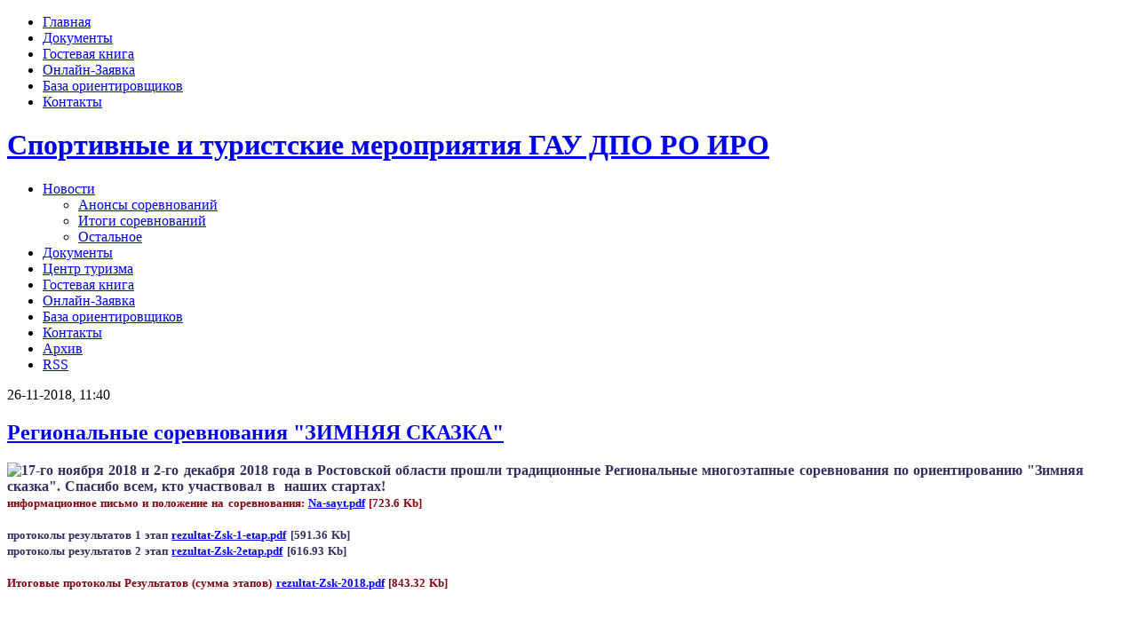

--- FILE ---
content_type: text/html; charset=WINDOWS-1251
request_url: https://otdtur61.ru/2018/11/
body_size: 8054
content:
<!DOCTYPE html PUBLIC "-//W3C//DTD XHTML 1.0 Strict//EN" "http://www.w3.org/TR/xhtml1/DTD/xhtml1-strict.dtd">
<html xmlns="http://www.w3.org/1999/xhtml">
<head>
	<meta http-equiv="Content-Type" content="text/html; charset=windows-1251" />
<title>Материалы за Ноябрь 2018 года &raquo; Спортивные и туристские мероприятия ГАУ ДПО РО ИРО</title>
<meta name="description" content="Спортивные и туристские мероприятия ГАУ ДПО РО ИРО" />
<meta name="keywords" content="Спортивные и туристские мероприятия ГАУ ДПО РО ИРО" />
<meta name="generator" content="fioru CMS (http://fioru-cms.ru)" />
<link rel="search" type="application/opensearchdescription+xml" href="https://otdtur61.ru/engine/opensearch.php" title="Спортивные и туристские мероприятия ГАУ ДПО РО ИРО" />
<script type="text/javascript" src="/engine/classes/min/index.php?charset=windows-1251&amp;g=general&amp;11"></script>
<script type="text/javascript" src="http://ajax.googleapis.com/ajax/libs/webfont/1/webfont.js"></script>
<script type="text/javascript" src="/engine/editor/scripts/webfont.js"></script>
<link media="screen" href="/engine/editor/css/default.css" type="text/css" rel="stylesheet" />
	<link media="screen" href="/templates/Default/style/bbcode.css" type="text/css" rel="stylesheet" />
	<link rel="stylesheet" href="/templates/Default/style/reset.css" type="text/css" media="all" />
	<link rel="stylesheet" href="/templates/Default/style/style.css" type="text/css" media="all" />
	<link rel="stylesheet" href="/templates/Default/style/photo.css" type="text/css" media="all" />
	<link rel="stylesheet" href="/templates/Default/style/engine.css" type="text/css" media="all" />
	<link rel="stylesheet" href="/templates/Default/style/online.css" type="text/css" media="all" />
	<link rel="icon" href="/templates/Default/images/favicon.ico" />
	<link rel="shortcut icon" href="/templates/Default/images/favicon.ico" />
	<!--[if lte IE 6]><link rel="stylesheet" href="/templates/Default/style/style_ie.css" type="text/css" media="screen, projection" /><![endif]-->
	<meta name='yandex-verification' content='59d8967ace24db2b' />
	<meta name='wmail-verification' content='6f90896d6990ca04' />
	<script type="text/javascript">
	  var _gaq = _gaq || [];
	  _gaq.push(['_setAccount', 'UA-37331380-1']);
	  _gaq.push(['_trackPageview']);
	  (function() {
		var ga = document.createElement('script'); ga.type = 'text/javascript'; ga.async = true;
		ga.src = ('https:' == document.location.protocol ? 'https://ssl' : 'http://www') + '.google-analytics.com/ga.js';
		var s = document.getElementsByTagName('script')[0]; s.parentNode.insertBefore(ga, s);
	  })();
	</script>
</head>

<body>
<div id="loading-layer" style="display:none">Загрузка. Пожалуйста, подождите...</div>
<script type="text/javascript">
<!--
var dle_root       = '/';
var dle_admin      = '';
var dle_login_hash = '';
var dle_group      = 5;
var dle_skin       = 'Default';
var dle_wysiwyg    = '0';
var quick_wysiwyg  = '0';
var dle_act_lang   = ["Да", "Нет", "Ввод", "Отмена", "Сохранить", "Удалить"];
var menu_short     = 'Быстрое редактирование';
var menu_full      = 'Полное редактирование';
var menu_profile   = 'Просмотр профиля';
var menu_send      = 'Отправить сообщение';
var menu_uedit     = 'Админцентр';
var dle_info       = 'Информация';
var dle_confirm    = 'Подтверждение';
var dle_prompt     = 'Ввод информации';
var dle_req_field  = 'Заполните все необходимые поля';
var dle_del_agree  = 'Вы действительно хотите удалить? Данное действие невозможно будет отменить';
var dle_spam_agree = 'Вы действительно хотите отметить пользователя как спамера? Это приведет к удалению всех его комментариев';
var dle_complaint  = 'Укажите текст вашей жалобы для администрации:';
var dle_big_text   = 'Выделен слишком большой участок текста.';
var dle_orfo_title = 'Укажите комментарий для администрации к найденной ошибке на странице';
var dle_p_send     = 'Отправить';
var dle_p_send_ok  = 'Уведомление успешно отправлено';
var dle_save_ok    = 'Изменения успешно сохранены. Обновить страницу?';
var dle_del_news   = 'Удалить статью';
var allow_dle_delete_news   = false;
var dle_search_delay   = false;
var dle_search_value   = '';
$(function(){
	FastSearch();
});
//-->
</script>
<div id="page">
<div id="wrapper">
	<div id="top-bar">
		<ul>
			<li><a href="/">Главная</a></li>
			<li><a href="/docs.html">Документы</a></li>
			<li><a href="/index.php?do=guestbook">Гостевая книга</a></li>
            <li><a href="/base/entry.html">Онлайн-Заявка</a></li>
            <li><a href="/base/">База ориентировщиков</a></li>
			<li><a href="/contacts.html">Контакты</a></li>
		</ul>
	</div><!-- #top-bar -->
	<div id="header">
		<div id="logotype">
			<h1><a href="/">Спортивные и туристские мероприятия ГАУ ДПО РО ИРО</a></h1>
		</div><!-- #logotype -->
		<div id="gerb-rostov"></div>
	</div><!-- #header-->
	<div id="navigation">
		<ul>
			<li><a href="/index.php?do=news">Новости</a>
				<ul>
					<li><a href="/anons/">Анонсы соревнований</a></li>
					<li><a href="/itogi/">Итоги соревнований</a></li>
					<li><a href="/other/">Остальное</a></li>
				</ul>
			</li>
			<li><a href="/docs.html">Документы</a></li>
			<li><a href="/tourism_center.html">Центр туризма</a></li>
			<li><a href="/index.php?do=guestbook">Гостевая книга</a></li>
            <li><a href="/base/entry.html">Онлайн-Заявка</a></li>
            <li><a href="/base/">База ориентировщиков</a></li>
			<li><a href="/contacts.html">Контакты</a></li>
			<li><a href="/arxivy.html">Архив</a></li>
			<li><a href="/rss.xml">RSS</a>
		</ul>
	</div>
	<div id="middle">

		<div id="container">
			<div id="content">
				
				<div id='dle-content'>        <div class="news">
          <div class="date-news"><span>26-11-2018, 11:40</span></div>
          <div class="title-news"><h2><a href="https://otdtur61.ru/main/191-regionalnye-sorevnovaniya-zimnyaya-skazka.html">Региональные соревнования "ЗИМНЯЯ СКАЗКА"</a></h2></div>
          <div class="content-news">
            <span style="word-spacing: 1.1px; font-size: 12pt;"><span style="color: rgb(48, 48, 96);"><b><img src="https://otdtur61.ru/uploads/posts/2018-10/1540898394_emblema-zim-sk-szhat.jpg" style="float:left;" />17-го ноября 2018 и 2-го декабря 2018 года в Ростовской области прошли традиционные Региональные многоэтапные соревнования по ориентированию "Зимняя сказка". Спасибо всем, кто участвовал в&nbsp; наших стартах!&nbsp;</b><br />
		</span><span style="font-size: 10pt; font-weight: bold;"><span style="color: rgb(131, 0, 14);">информационное письмо и положение на соревнования:&nbsp;<span class="attachment"><a href="https://otdtur61.ru/engine/download.php?id=911" target="_blank">Na-sayt.pdf</a> [723.6 Kb]</span></span><br />
		<br />
		<span style="color: rgb(48, 48, 96);">протоколы результатов 1 этап <span class="attachment"><a href="https://otdtur61.ru/engine/download.php?id=920" target="_blank">rezultat-Zsk-1-etap.pdf</a> [591.36 Kb]</span></span><br />
		</span></span><span style="color: rgb(48, 48, 96); font-size: 13.3333px; font-weight: 700; word-spacing: 1.1px;">протоколы результатов 2 этап&nbsp;<span class="attachment"><a href="https://otdtur61.ru/engine/download.php?id=929" target="_blank">rezultat-Zsk-2etap.pdf</a> [616.93 Kb]</span><br />
	</span><span style="word-spacing: 1.1px; font-size: 12pt;"><span style="font-size: 10pt; font-weight: bold;"><span style="color: rgb(48, 48, 96);"><br />
			</span><span style="color: rgb(131, 0, 14);">Итоговые протоколы Результатов (сумма этапов)&nbsp;<span class="attachment"><a href="https://otdtur61.ru/engine/download.php?id=930" target="_blank">rezultat-Zsk-2018.pdf</a> [843.32 Kb]</span></span><br />
		<span style="color: rgb(131, 0, 14);">&nbsp;&nbsp;</span></span></span>
<div style="word-spacing: 1.1px; margin: 0px; padding: 0px; border: 0px; font-size: 14px; vertical-align: baseline;"><span style="font-size: 12pt; font-weight: bold; letter-spacing: 0px; text-align: center; word-spacing: 1.1px;">
		<div>
			<div style="word-spacing: 1.1px; font-weight: normal; text-align: start; margin: 0px; padding: 0px; border: 0px; font-size: 14px; vertical-align: baseline;">
				<div><span style="font-size: 12pt; font-weight: bold; letter-spacing: 0px; text-align: center; word-spacing: 1.1px;"><span style="color: rgb(166, 0, 18);">&nbsp; &nbsp; &nbsp; &nbsp; &nbsp;<br />
							</span></span></div></div>
			<div style="word-spacing: 1.1px; font-weight: normal; text-align: start; margin: 0px; padding: 0px; border: 0px; font-size: 14px; vertical-align: baseline;"><span style="margin: 0px; padding: 0px; border: 0px; font-size: 10pt; vertical-align: baseline;">
					<div style="margin: 0px; padding: 0px; border: 0px; font-size: 13.3333px; vertical-align: baseline; text-align: center;"><span style="margin: 0px; padding: 0px; border: 0px; font-size: 10pt; vertical-align: baseline; letter-spacing: 0px; line-height: 1.5em; word-spacing: 0.1em;">
							<div style="margin: 0px; padding: 0px; border: 0px; font-size: 13.3333px; vertical-align: baseline; word-spacing: 1.1px;">&nbsp;</div></span></div></span></div></div></span></div><br style="word-spacing: 1.1px;" />
<span style="word-spacing: 1.1px; font-weight: bold;">схема подъезда в подробнее</span><br style="word-spacing: 1.1px;" />
<span style="word-spacing: 1.1px; font-size: 12pt; font-weight: bold; color: rgb(131, 0, 14);">&nbsp;</span><br style="word-spacing: 1.1px;" />
            <div class="clr"></div>
          </div>
          <div class="meta-news">
            Просмотров: 14067   &nbsp;&nbsp;&nbsp;       Автор: <a onclick="ShowProfile('o-nata', 'https://otdtur61.ru/user/o-nata/', '0'); return false;" href="https://otdtur61.ru/user/o-nata/">o-nata</a>   &nbsp;&nbsp;&nbsp;      Комментариев: <a href="https://otdtur61.ru/main/191-regionalnye-sorevnovaniya-zimnyaya-skazka.html#comment">0</a>
            <span><a href="https://otdtur61.ru/main/191-regionalnye-sorevnovaniya-zimnyaya-skazka.html">Подробнее</a></span>
          </div>
        </div><!-- .news -->        <div class="news">
          <div class="date-news"><span>12-11-2018, 10:35</span></div>
          <div class="title-news"><h2><a href="https://otdtur61.ru/190-informaciya.html">Многоэтапные соревнования по туризму среди учащихся</a></h2></div>
          <div class="content-news">
            <div style="text-align: left;"><span style="color: rgb(239, 0, 27); font-size: 10.6667px; font-weight: 700; word-spacing: 1.6px; letter-spacing: 0px;">NEW!!!&nbsp;</span><span style="font-size: 10pt;">Именная заявка в формате Word:&nbsp;<span class="attachment"><a href="https://otdtur61.ru/engine/download.php?id=915" target="_blank">Imennaya_zayavka.doc</a> [60.5 Kb]</span><br />
		<br />
		Положение по спорту:&nbsp;<span class="attachment"><a href="https://otdtur61.ru/engine/download.php?id=914" target="_blank">Pologenie-sport.pdf</a> [426.44 Kb]</span><br />
		<br />
		Информационное письмо и положение о проведении многоэтапных соревнований по туризму среди учащихся:</span>&nbsp;<br />
	<span class="attachment"><a href="https://otdtur61.ru/engine/download.php?id=910" target="_blank">Inf-pismo_Pologenie.pdf</a> [1.1 Mb]</span><br />
	<br />
	</div>
<div style="text-align: center;">
	<div style="text-align: left;"><span style="font-size: 16px; word-spacing: 1.6px;"><span style="font-size: 10pt;">Условия 1-го этапа:&nbsp;<span class="attachment"><a href="https://otdtur61.ru/engine/download.php?id=902" target="_blank">Usloviya-Kuybyshevo.doc</a> [80.5 Kb]</span><br />
				<br />
				Программка для заполнения бегунков и инструкция:&nbsp;<span class="attachment"><a href="https://otdtur61.ru/engine/download.php?id=903" target="_blank">Begunok.xls</a> [35.5 Kb]</span>,&nbsp;<span class="attachment"><a href="https://otdtur61.ru/engine/download.php?id=904" target="_blank">Inctrukziya-begunok.doc</a> [176 Kb]</span></span><br />
			<br />
			</span>
		<div style="word-spacing: 1.1px; margin: 0px; padding: 0px; border: 0px; font-size: 14px; vertical-align: baseline;">
			<div style="text-align: left;"><span style="font-size: 12pt; font-weight: bold; letter-spacing: 0px; text-align: center; word-spacing: 1.1px;"><span style="color: rgb(166, 0, 18);">&nbsp; &nbsp; &nbsp; &nbsp; &nbsp; &nbsp; &nbsp; &nbsp; &nbsp;Открыта Online-заявка на 1-й этап:</span>&nbsp;<span style="color: rgb(131, 0, 14);">17 ноября 2018 г. Куйбышевский р-н</span></span></div><span style="margin: 0px; padding: 0px; border: 0px; font-size: 12pt; vertical-align: baseline; font-weight: bold; letter-spacing: 0px; line-height: 17.9861px; text-align: center;"><br />
				</span></div>
		<div style="word-spacing: 1.1px; margin: 0px; padding: 0px; border: 0px; font-size: 14px; vertical-align: baseline;"><span style="margin: 0px; padding: 0px; border: 0px; font-size: 10pt; vertical-align: baseline;">
				<div style="margin: 0px; padding: 0px; border: 0px; font-size: 13.3333px; vertical-align: baseline; text-align: center;"><span style="margin: 0px; padding: 0px; border: 0px; font-size: 10pt; vertical-align: baseline; letter-spacing: 0px; line-height: 1.5em; word-spacing: 0.1em;">
						<div style="margin: 0px; padding: 0px; border: 0px; font-size: 13.3333px; vertical-align: baseline; word-spacing: 1.1px;">
							<div style="margin: 0px; padding: 0px; border: 0px; font-size: 14.4444px; vertical-align: baseline; line-height: 17.9861px; word-spacing: 0px;"><span style="margin: 0px; padding: 0px; border: 0px; font-size: 14.4444px; vertical-align: baseline; letter-spacing: 0px;"><span style="margin: 0px; padding: 0px; border: 0px; font-size: 14.4444px; vertical-align: baseline; background-color: rgb(135, 35, 0) !important;"><span style="background-image: url("><span style="background-image: url("><a href="http://otdtur61.ru/base/entry/add-40.html" title="подать заявку" class="small magenta awesome">Подать заявку</a></span></span></span></span><span style="font-size: 14.4444px; letter-spacing: 0px;">&nbsp;<b>до 14 ноября 23:59</b>&nbsp;&nbsp;&nbsp;</span><span style="font-size: 14.4444px; letter-spacing: 0px; background-image: url("><span style="background-image: url("><span style="background-image: url("><a href="http://otdtur61.ru/base/entry/spisok-40.html" title="список заявившихся" class="small blue awesome">Список заявившихся</a></span></span></span></div>
							<div><span style="font-size: 14.4444px; letter-spacing: 0px; background-image: url("><br />
									</span></div></div></span></div></span></div></div></div>
            <div class="clr"></div>
          </div>
          <div class="meta-news">
            Просмотров: 9384   &nbsp;&nbsp;&nbsp;       Автор: <a onclick="ShowProfile('otdtur', 'https://otdtur61.ru/user/otdtur/', '0'); return false;" href="https://otdtur61.ru/user/otdtur/">otdtur</a>   &nbsp;&nbsp;&nbsp;      Комментариев: <a href="https://otdtur61.ru/190-informaciya.html#comment">0</a>
            <span><a href="https://otdtur61.ru/190-informaciya.html">Подробнее</a></span>
          </div>
        </div><!-- .news -->        <div class="news">
          <div class="date-news"><span>7-11-2018, 12:18</span></div>
          <div class="title-news"><h2><a href="https://otdtur61.ru/main/192-1-y-etap-mnogoetapnyh-sorevnovaniy-po-turizmu.html">1-й этап многоэтапных соревнований по туризму</a></h2></div>
          <div class="content-news">
            Дополнительная информация к условиям 1-го этапа:&nbsp;<span class="attachment"><a href="https://otdtur61.ru/engine/download.php?id=913" target="_blank">Dopoln_k_usloviyam.doc</a> [22 Kb]</span>
            <div class="clr"></div>
          </div>
          <div class="meta-news">
            Просмотров: 5183   &nbsp;&nbsp;&nbsp;       Автор: <a onclick="ShowProfile('otdtur', 'https://otdtur61.ru/user/otdtur/', '0'); return false;" href="https://otdtur61.ru/user/otdtur/">otdtur</a>   &nbsp;&nbsp;&nbsp;      Комментариев: <a href="https://otdtur61.ru/main/192-1-y-etap-mnogoetapnyh-sorevnovaniy-po-turizmu.html#comment">0</a>
            <span><a href="https://otdtur61.ru/main/192-1-y-etap-mnogoetapnyh-sorevnovaniy-po-turizmu.html">Подробнее</a></span>
          </div>
        </div><!-- .news --></div>
			</div><!-- #content-->
		</div><!-- #container-->

		<div class="sidebar" id="sideLeft">
			<div class="block">
				<div class="title-block"><h3>Авторизация</h3></div>
				<div class="content-block">
					


<form method="post" action="" class="login-form">
						<input type="text" value="Ваша почта" name="login_name" id="login_name" />
						<input type="password" value="Ваш пароль" name="login_password" id="login_password" /><br />
						<button class="send-button" onclick="submit();" type="submit" title="Войти"></button>
						<a href="https://otdtur61.ru/index.php?do=register">Регистрация на сайте!</a><br />
						<a href="https://otdtur61.ru/index.php?do=lostpassword">Забыли пароль?</a>
						<input name="login" type="hidden" id="login" value="submit" />
</form>


				</div>
			</div><!-- .block -->
			<div class="block">
				<div class="title-block"><h3>Архив сайта</h3></div>
				<div class="content-block">
					<a class="archives" href="https://otdtur61.ru/2025/12/"><b>Декабрь 2025 (1)</b></a><br /><a class="archives" href="https://otdtur61.ru/2025/11/"><b>Ноябрь 2025 (1)</b></a><br /><a class="archives" href="https://otdtur61.ru/2025/09/"><b>Сентябрь 2025 (1)</b></a><br /><a class="archives" href="https://otdtur61.ru/2025/05/"><b>Май 2025 (1)</b></a><br /><a class="archives" href="https://otdtur61.ru/2025/04/"><b>Апрель 2025 (1)</b></a><br /><a class="archives" href="https://otdtur61.ru/2025/03/"><b>Март 2025 (2)</b></a><br /><div id="dle_news_archive" style="display:none;"><a class="archives" href="https://otdtur61.ru/2025/02/"><b>Февраль 2025 (2)</b></a><br /><a class="archives" href="https://otdtur61.ru/2025/01/"><b>Январь 2025 (1)</b></a><br /><a class="archives" href="https://otdtur61.ru/2024/11/"><b>Ноябрь 2024 (2)</b></a><br /><a class="archives" href="https://otdtur61.ru/2024/10/"><b>Октябрь 2024 (2)</b></a><br /><a class="archives" href="https://otdtur61.ru/2024/09/"><b>Сентябрь 2024 (1)</b></a><br /><a class="archives" href="https://otdtur61.ru/2024/06/"><b>Июнь 2024 (1)</b></a><br /><a class="archives" href="https://otdtur61.ru/2024/05/"><b>Май 2024 (1)</b></a><br /><a class="archives" href="https://otdtur61.ru/2024/04/"><b>Апрель 2024 (1)</b></a><br /><a class="archives" href="https://otdtur61.ru/2024/02/"><b>Февраль 2024 (1)</b></a><br /><a class="archives" href="https://otdtur61.ru/2024/01/"><b>Январь 2024 (1)</b></a><br /><a class="archives" href="https://otdtur61.ru/2023/12/"><b>Декабрь 2023 (1)</b></a><br /><a class="archives" href="https://otdtur61.ru/2023/11/"><b>Ноябрь 2023 (1)</b></a><br /><a class="archives" href="https://otdtur61.ru/2023/10/"><b>Октябрь 2023 (1)</b></a><br /><a class="archives" href="https://otdtur61.ru/2023/09/"><b>Сентябрь 2023 (1)</b></a><br /><a class="archives" href="https://otdtur61.ru/2023/08/"><b>Август 2023 (1)</b></a><br /><a class="archives" href="https://otdtur61.ru/2023/06/"><b>Июнь 2023 (1)</b></a><br /><a class="archives" href="https://otdtur61.ru/2023/05/"><b>Май 2023 (1)</b></a><br /><a class="archives" href="https://otdtur61.ru/2023/04/"><b>Апрель 2023 (2)</b></a><br /><a class="archives" href="https://otdtur61.ru/2023/03/"><b>Март 2023 (1)</b></a><br /><a class="archives" href="https://otdtur61.ru/2023/02/"><b>Февраль 2023 (1)</b></a><br /><a class="archives" href="https://otdtur61.ru/2022/12/"><b>Декабрь 2022 (1)</b></a><br /><a class="archives" href="https://otdtur61.ru/2022/11/"><b>Ноябрь 2022 (1)</b></a><br /><a class="archives" href="https://otdtur61.ru/2022/09/"><b>Сентябрь 2022 (2)</b></a><br /><a class="archives" href="https://otdtur61.ru/2022/06/"><b>Июнь 2022 (1)</b></a><br /><a class="archives" href="https://otdtur61.ru/2022/04/"><b>Апрель 2022 (1)</b></a><br /><a class="archives" href="https://otdtur61.ru/2022/01/"><b>Январь 2022 (1)</b></a><br /><a class="archives" href="https://otdtur61.ru/2021/12/"><b>Декабрь 2021 (1)</b></a><br /><a class="archives" href="https://otdtur61.ru/2021/07/"><b>Июль 2021 (2)</b></a><br /><a class="archives" href="https://otdtur61.ru/2021/04/"><b>Апрель 2021 (1)</b></a><br /><a class="archives" href="https://otdtur61.ru/2021/01/"><b>Январь 2021 (2)</b></a><br /><a class="archives" href="https://otdtur61.ru/2020/12/"><b>Декабрь 2020 (1)</b></a><br /><a class="archives" href="https://otdtur61.ru/2020/11/"><b>Ноябрь 2020 (2)</b></a><br /><a class="archives" href="https://otdtur61.ru/2020/10/"><b>Октябрь 2020 (1)</b></a><br /><a class="archives" href="https://otdtur61.ru/2020/09/"><b>Сентябрь 2020 (2)</b></a><br /><a class="archives" href="https://otdtur61.ru/2020/08/"><b>Август 2020 (2)</b></a><br /><a class="archives" href="https://otdtur61.ru/2020/07/"><b>Июль 2020 (2)</b></a><br /><a class="archives" href="https://otdtur61.ru/2020/06/"><b>Июнь 2020 (2)</b></a><br /><a class="archives" href="https://otdtur61.ru/2020/05/"><b>Май 2020 (7)</b></a><br /><a class="archives" href="https://otdtur61.ru/2020/04/"><b>Апрель 2020 (17)</b></a><br /><a class="archives" href="https://otdtur61.ru/2020/03/"><b>Март 2020 (1)</b></a><br /><a class="archives" href="https://otdtur61.ru/2020/02/"><b>Февраль 2020 (1)</b></a><br /><a class="archives" href="https://otdtur61.ru/2019/12/"><b>Декабрь 2019 (2)</b></a><br /><a class="archives" href="https://otdtur61.ru/2019/11/"><b>Ноябрь 2019 (1)</b></a><br /><a class="archives" href="https://otdtur61.ru/2019/09/"><b>Сентябрь 2019 (4)</b></a><br /><a class="archives" href="https://otdtur61.ru/2019/05/"><b>Май 2019 (2)</b></a><br /><a class="archives" href="https://otdtur61.ru/2019/04/"><b>Апрель 2019 (3)</b></a><br /><a class="archives" href="https://otdtur61.ru/2019/03/"><b>Март 2019 (4)</b></a><br /><a class="archives" href="https://otdtur61.ru/2019/02/"><b>Февраль 2019 (3)</b></a><br /><a class="archives" href="https://otdtur61.ru/2018/12/"><b>Декабрь 2018 (2)</b></a><br /><a class="archives" href="https://otdtur61.ru/2018/11/"><b>Ноябрь 2018 (3)</b></a><br /><a class="archives" href="https://otdtur61.ru/2018/10/"><b>Октябрь 2018 (2)</b></a><br /><a class="archives" href="https://otdtur61.ru/2018/09/"><b>Сентябрь 2018 (1)</b></a><br /><a class="archives" href="https://otdtur61.ru/2018/08/"><b>Август 2018 (1)</b></a><br /><a class="archives" href="https://otdtur61.ru/2018/07/"><b>Июль 2018 (1)</b></a><br /><a class="archives" href="https://otdtur61.ru/2018/06/"><b>Июнь 2018 (2)</b></a><br /><a class="archives" href="https://otdtur61.ru/2018/04/"><b>Апрель 2018 (3)</b></a><br /><a class="archives" href="https://otdtur61.ru/2018/03/"><b>Март 2018 (4)</b></a><br /><a class="archives" href="https://otdtur61.ru/2018/02/"><b>Февраль 2018 (4)</b></a><br /><a class="archives" href="https://otdtur61.ru/2018/01/"><b>Январь 2018 (2)</b></a><br /><a class="archives" href="https://otdtur61.ru/2017/12/"><b>Декабрь 2017 (1)</b></a><br /><a class="archives" href="https://otdtur61.ru/2017/11/"><b>Ноябрь 2017 (4)</b></a><br /><a class="archives" href="https://otdtur61.ru/2017/10/"><b>Октябрь 2017 (3)</b></a><br /><a class="archives" href="https://otdtur61.ru/2017/09/"><b>Сентябрь 2017 (1)</b></a><br /><a class="archives" href="https://otdtur61.ru/2017/07/"><b>Июль 2017 (2)</b></a><br /><a class="archives" href="https://otdtur61.ru/2017/05/"><b>Май 2017 (1)</b></a><br /><a class="archives" href="https://otdtur61.ru/2017/04/"><b>Апрель 2017 (4)</b></a><br /><a class="archives" href="https://otdtur61.ru/2017/03/"><b>Март 2017 (4)</b></a><br /><a class="archives" href="https://otdtur61.ru/2017/02/"><b>Февраль 2017 (7)</b></a><br /><a class="archives" href="https://otdtur61.ru/2017/01/"><b>Январь 2017 (2)</b></a><br /><a class="archives" href="https://otdtur61.ru/2016/12/"><b>Декабрь 2016 (3)</b></a><br /><a class="archives" href="https://otdtur61.ru/2016/11/"><b>Ноябрь 2016 (2)</b></a><br /><a class="archives" href="https://otdtur61.ru/2016/10/"><b>Октябрь 2016 (5)</b></a><br /><a class="archives" href="https://otdtur61.ru/2016/09/"><b>Сентябрь 2016 (3)</b></a><br /><a class="archives" href="https://otdtur61.ru/2016/07/"><b>Июль 2016 (1)</b></a><br /><a class="archives" href="https://otdtur61.ru/2016/05/"><b>Май 2016 (1)</b></a><br /><a class="archives" href="https://otdtur61.ru/2016/04/"><b>Апрель 2016 (4)</b></a><br /><a class="archives" href="https://otdtur61.ru/2016/03/"><b>Март 2016 (5)</b></a><br /><a class="archives" href="https://otdtur61.ru/2016/02/"><b>Февраль 2016 (1)</b></a><br /><a class="archives" href="https://otdtur61.ru/2016/01/"><b>Январь 2016 (3)</b></a><br /><a class="archives" href="https://otdtur61.ru/2015/12/"><b>Декабрь 2015 (1)</b></a><br /><a class="archives" href="https://otdtur61.ru/2015/11/"><b>Ноябрь 2015 (3)</b></a><br /><a class="archives" href="https://otdtur61.ru/2015/10/"><b>Октябрь 2015 (4)</b></a><br /><a class="archives" href="https://otdtur61.ru/2015/09/"><b>Сентябрь 2015 (2)</b></a><br /><a class="archives" href="https://otdtur61.ru/2015/05/"><b>Май 2015 (1)</b></a><br /><a class="archives" href="https://otdtur61.ru/2015/04/"><b>Апрель 2015 (3)</b></a><br /><a class="archives" href="https://otdtur61.ru/2015/03/"><b>Март 2015 (2)</b></a><br /><a class="archives" href="https://otdtur61.ru/2015/02/"><b>Февраль 2015 (4)</b></a><br /><a class="archives" href="https://otdtur61.ru/2015/01/"><b>Январь 2015 (5)</b></a><br /><a class="archives" href="https://otdtur61.ru/2014/12/"><b>Декабрь 2014 (5)</b></a><br /><a class="archives" href="https://otdtur61.ru/2014/11/"><b>Ноябрь 2014 (4)</b></a><br /><a class="archives" href="https://otdtur61.ru/2014/10/"><b>Октябрь 2014 (3)</b></a><br /><a class="archives" href="https://otdtur61.ru/2014/09/"><b>Сентябрь 2014 (3)</b></a><br /><a class="archives" href="https://otdtur61.ru/2014/05/"><b>Май 2014 (1)</b></a><br /><a class="archives" href="https://otdtur61.ru/2014/04/"><b>Апрель 2014 (1)</b></a><br /><a class="archives" href="https://otdtur61.ru/2014/03/"><b>Март 2014 (2)</b></a><br /><a class="archives" href="https://otdtur61.ru/2014/02/"><b>Февраль 2014 (3)</b></a><br /><a class="archives" href="https://otdtur61.ru/2014/01/"><b>Январь 2014 (2)</b></a><br /><a class="archives" href="https://otdtur61.ru/2013/12/"><b>Декабрь 2013 (2)</b></a><br /><a class="archives" href="https://otdtur61.ru/2013/11/"><b>Ноябрь 2013 (2)</b></a><br /><a class="archives" href="https://otdtur61.ru/2013/10/"><b>Октябрь 2013 (2)</b></a><br /><a class="archives" href="https://otdtur61.ru/2013/09/"><b>Сентябрь 2013 (1)</b></a><br /><a class="archives" href="https://otdtur61.ru/2013/05/"><b>Май 2013 (1)</b></a><br /><a class="archives" href="https://otdtur61.ru/2013/04/"><b>Апрель 2013 (4)</b></a><br /><a class="archives" href="https://otdtur61.ru/2013/03/"><b>Март 2013 (1)</b></a><br /><a class="archives" href="https://otdtur61.ru/2013/01/"><b>Январь 2013 (2)</b></a><br /><a class="archives" href="https://otdtur61.ru/2012/12/"><b>Декабрь 2012 (2)</b></a><br /><a class="archives" href="https://otdtur61.ru/2012/11/"><b>Ноябрь 2012 (1)</b></a><br /></div><div id="dle_news_archive_link" ><br /><a class="archives" onclick="$('#dle_news_archive').toggle('blind',{},700); return false;" href="#">Показать / скрыть весь архив</a></div>
				</div>
			</div><!-- .block -->
			<div class="block">
				<div class="title-block"><h3>Онлайн</h3></div>
				<div class="content-block">
						<link rel="stylesheet" type="text/css" href="/templates/Default/online/online.css" media="screen" />
	<script language="javascript" type="text/javascript" src="/templates/Default/online/hint.js"></script><div id="hintbox"></div>
<div class="online_user">
Сейчас на сайте: 6<br />
Гостей: 5<br /><br />
<div class="online_out1">Пользователи:&nbsp;</div><br />- отсутствуют<br /><div style="clear:both"></div>

<br /><div class="online_out1">Роботы:&nbsp;</div><br /><div class="online_out2"> <a  class="hintanchor" onMouseover="showhint('<div style=\'text-align: center;\'></div><br /><b>ОС: </b>неизвестная<br /><b>Браузер: </b> неизвестный<br /><b>Последний визит: </b>Сегодня, 15:34:08<br />', this, event, '200px');"><span style="color:;">Yandex</span></a></div><div style="clear:both"></div>
<br /><div class="online_out1">&nbsp;Последние посетители:&nbsp;</div><br /><div class="online_out2"> <a onclick="ShowProfile('otdtur', '/user/otdtur'); return false;" href="/user/otdtur/" class="hintanchor" onMouseover="showhint('<div style=\'text-align: center;\'><img src=/templates/Default/dleimages/noavatar.png border=0></div><br /><b>ОС: </b>неизвестная<br /><b>Браузер: </b><img src=\'/templates/Default/online/browsers/chrome.png\'> Chrome 142.0.0.0<br /><b>Группа: </b>Администраторы<br /><b>Последний визит: </b>16.01.2026, 14:54:26<br />', this, event, '200px');"><span style="color:red;">otdtur</span></a></div><div class="online_out2"> <a onclick="ShowProfile('o-nata', '/user/o-nata'); return false;" href="/user/o-nata/" class="hintanchor" onMouseover="showhint('<div style=\'text-align: center;\'><img src=/templates/Default/dleimages/noavatar.png border=0></div><br /><b>ОС: </b>неизвестная<br /><b>Браузер: </b><img src=\'/templates/Default/online/browsers/chrome.png\'> Chrome 144.0.0.0<br /><b>Группа: </b>Администраторы<br /><b>Последний визит: </b>12.01.2026, 15:18:07<br />', this, event, '200px');"><span style="color:red;">o-nata</span></a></div><div class="online_out2"> <a onclick="ShowProfile('%C7%EB%EE%E9%CF%F0%E5%EF%EE%E4', '/user/%C7%EB%EE%E9%CF%F0%E5%EF%EE%E4'); return false;" href="/user/%C7%EB%EE%E9%CF%F0%E5%EF%EE%E4/" class="hintanchor" onMouseover="showhint('<div style=\'text-align: center;\'><img src=/uploads/fotos/foto_2540.jpg border=0></div><br /><b>ОС: </b>неизвестная<br /><b>Браузер: </b><img src=\'/templates/Default/online/browsers/chrome.png\'> Chrome 128.0.0.0<br /><b>Группа: </b>Посетители<br /><b>Последний визит: </b>28.12.2025, 08:13:25<br />', this, event, '200px');"><span style="color:black;">ЗлойПрепод</span></a></div><div class="online_out2"> <a onclick="ShowProfile('KiZ17', '/user/KiZ17'); return false;" href="/user/KiZ17/" class="hintanchor" onMouseover="showhint('<div style=\'text-align: center;\'><img src=/templates/Default/dleimages/noavatar.png border=0></div><br /><b>ОС: </b>неизвестная<br /><b>Браузер: </b><img src=\'/templates/Default/online/browsers/chrome.png\'> Chrome 140.0.0.0<br /><b>Группа: </b>Посетители<br /><b>Последний визит: </b>17.12.2025, 23:25:04<br />', this, event, '200px');"><span style="color:black;">KiZ17</span></a></div><div style="clear:both"></div>
</div>
				</div>
			</div><!-- .block -->
			<div class="block">
				<div class="content-block">
					<a href="/go?a%3AaHR0cDovL2Vjb2NlbnRlci1yb3N0b3YucnUv" target="_blank"><img src="/templates/Default/images/eco_logo.png" style="max-width: 100%;" /></a>
				</div>
			</div><!-- .block -->
</div><!-- .sidebar#sideLeft -->

	</div><!-- #middle-->

</div><!-- #wrapper -->
</div><!-- #page -->
<div id="footer">
	<div id="copyrights">
		<p>
            Разработка сайта и техническая поддержка <a href="https://ip-marchenko.ru/" target="_blank" style="color: #FFB800">ИП Марченко А.А.</a> © 2012-2022<br />
		Отдел туризма ГАУ ДПО РО ИРО (otdtur61.ru)
		</p>
	</div>
	<div id="counters-foot">
		<!-- Yandex.Metrika informer -->
		<a href="/go?a%3AaHR0cDovL21ldHJpa2EueWFuZGV4LnJ1L3N0YXQvP2lkPTE5MDk5NDUwJmZyb209aW5mb3JtZXI%3D"
		target="_blank" rel="nofollow"><img src="//bs.yandex.ru/informer/19099450/3_1_FFFFFFFF_EFEFEFFF_0_pageviews"
		style="width:88px; height:31px; border:0;" alt="Яндекс.Метрика" title="Яндекс.Метрика: данные за сегодня (просмотры, визиты и уникальные посетители)" onclick="try{Ya.Metrika.informer({i:this,id:19099450,type:0,lang:'ru'});return false}catch(e){}"/></a>
		<!-- /Yandex.Metrika informer -->

		<!-- Yandex.Metrika counter -->
		<script type="text/javascript">
		var yaParams = {/*Здесь параметры визита*/};
		</script>

		<script type="text/javascript">
		(function (d, w, c) {
			(w[c] = w[c] || []).push(function() {
				try {
					w.yaCounter19099450 = new Ya.Metrika({id:19099450,
							webvisor:true,
							clickmap:true,
							trackLinks:true,
							accurateTrackBounce:true,params:window.yaParams||{ }});
				} catch(e) { }
			});

			var n = d.getElementsByTagName("script")[0],
				s = d.createElement("script"),
				f = function () { n.parentNode.insertBefore(s, n); };
			s.type = "text/javascript";
			s.async = true;
			s.src = (d.location.protocol == "https:" ? "https:" : "http:") + "//mc.yandex.ru/metrika/watch.js";

			if (w.opera == "[object Opera]") {
				d.addEventListener("DOMContentLoaded", f, false);
			} else { f(); }
		})(document, window, "yandex_metrika_callbacks");
		</script>
		<noscript><div><img src="//mc.yandex.ru/watch/19099450" style="position:absolute; left:-9999px;" alt="" /></div></noscript>
		<!-- /Yandex.Metrika counter -->

	</div>
</div><!-- #footer -->

</body>
</html>